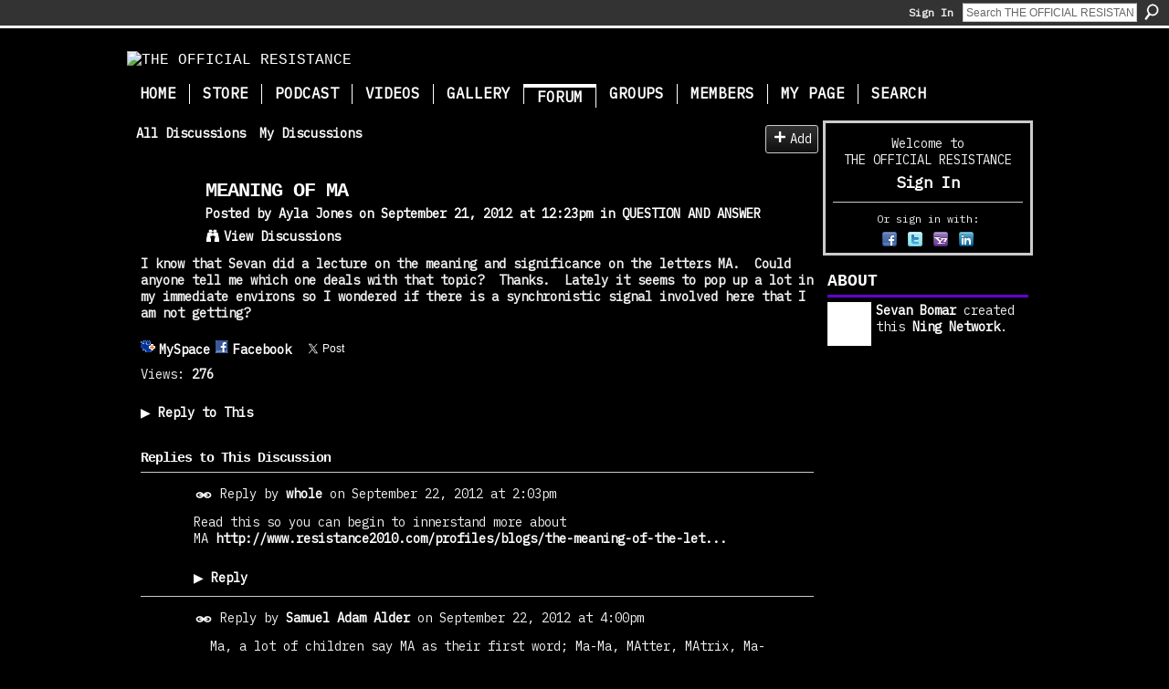

--- FILE ---
content_type: text/html; charset=UTF-8
request_url: https://resistance2010.com/forum/topics/meaning-of-ma
body_size: 37271
content:
<!DOCTYPE html>
<html lang="en" xmlns:og="http://ogp.me/ns#" xmlns:fb="http://www.facebook.com/2008/fbml">
<head data-layout-view="default" class="xj_layout_head">
<script>
    window.dataLayer = window.dataLayer || [];
        </script>
<!-- Google Tag Manager -->
<script>(function(w,d,s,l,i){w[l]=w[l]||[];w[l].push({'gtm.start':
new Date().getTime(),event:'gtm.js'});var f=d.getElementsByTagName(s)[0],
j=d.createElement(s),dl=l!='dataLayer'?'&l='+l:'';j.async=true;j.src=
'https://www.googletagmanager.com/gtm.js?id='+i+dl;f.parentNode.insertBefore(j,f);
})(window,document,'script','dataLayer','GTM-T5W4WQ');</script>
<!-- End Google Tag Manager -->
        <meta http-equiv="Content-Type" content="text/html; charset=utf-8" />
    <title>MEANING OF MA - THE OFFICIAL RESISTANCE</title>
    <link rel="icon" href="https://resistance2010.com/favicon.ico" type="image/x-icon" />
    <link rel="SHORTCUT ICON" href="https://resistance2010.com/favicon.ico" type="image/x-icon" />
    <meta name="description" content="I know that Sevan did a lecture on the meaning and significance on the letters MA.  Could anyone tell me which one deals with that topic?  Thanks.  Lately it s…" />
<meta name="title" content="MEANING OF MA" />
<meta property="og:type" content="website" />
<meta property="og:url" content="https://resistance2010.com/forum/topics/meaning-of-ma" />
<meta property="og:title" content="MEANING OF MA" />
<meta property="og:image" content="https://storage.ning.com/topology/rest/1.0/file/get/2750353266?profile=UPSCALE_150x150">
<meta name="twitter:card" content="summary" />
<meta name="twitter:title" content="MEANING OF MA" />
<meta name="twitter:description" content="I know that Sevan did a lecture on the meaning and significance on the letters MA.  Could anyone tell me which one deals with that topic?  Thanks.  Lately it s…" />
<meta name="twitter:image" content="https://storage.ning.com/topology/rest/1.0/file/get/2750353266?profile=UPSCALE_150x150" />
<link rel="image_src" href="https://storage.ning.com/topology/rest/1.0/file/get/2750353266?profile=UPSCALE_150x150" />
<script type="text/javascript">
    djConfig = { preventBackButtonFix: false, isDebug: false }
ning = {"CurrentApp":{"premium":true,"iconUrl":"https:\/\/storage.ning.com\/topology\/rest\/1.0\/file\/get\/2750353266?profile=UPSCALE_150x150","url":"httpsTheWords.ning.com","domains":["www.resistance2010.com","resistance2010.com"],"online":true,"privateSource":true,"id":"TheWords","appId":3228704,"description":"The Official Resistance website sources wisdom and application. We are here to restore power to your Innerself.","name":"THE OFFICIAL RESISTANCE","owner":"0os62cpb2h221","createdDate":"2009-04-23T19:49:38.001Z","runOwnAds":false,"category":{"cryptocurrency":null,"secret":null,"energy":null,"realm":null,"dynamics":null,"astral":null,"quest":null,"wholeness":null,"innerstanding":null,"bomar":null,"sevan":null,"wellness":null,"health":null,"holistic":null,"activation":null,"conspiracy":null,"mindfulness":null},"tags":["cryptocurrency","secret","energy","realm","dynamics","astral","quest","wholeness","innerstanding","bomar","sevan","wellness","health","holistic","activation","conspiracy","mindfulness"]},"CurrentProfile":null,"maxFileUploadSize":5};
        (function(){
            if (!window.ning) { return; }

            var age, gender, rand, obfuscated, combined;

            obfuscated = document.cookie.match(/xgdi=([^;]+)/);
            if (obfuscated) {
                var offset = 100000;
                obfuscated = parseInt(obfuscated[1]);
                rand = obfuscated / offset;
                combined = (obfuscated % offset) ^ rand;
                age = combined % 1000;
                gender = (combined / 1000) & 3;
                gender = (gender == 1 ? 'm' : gender == 2 ? 'f' : 0);
                ning.viewer = {"age":age,"gender":gender};
            }
        })();

        if (window.location.hash.indexOf('#!/') == 0) {
        window.location.replace(window.location.hash.substr(2));
    }
    window.xg = window.xg || {};
xg.captcha = {
    'shouldShow': false,
    'siteKey': '6Ldf3AoUAAAAALPgNx2gcXc8a_5XEcnNseR6WmsT'
};
xg.addOnRequire = function(f) { xg.addOnRequire.functions.push(f); };
xg.addOnRequire.functions = [];
xg.addOnFacebookLoad = function (f) { xg.addOnFacebookLoad.functions.push(f); };
xg.addOnFacebookLoad.functions = [];
xg._loader = {
    p: 0,
    loading: function(set) {  this.p++; },
    onLoad: function(set) {
                this.p--;
        if (this.p == 0 && typeof(xg._loader.onDone) == 'function') {
            xg._loader.onDone();
        }
    }
};
xg._loader.loading('xnloader');
if (window.bzplcm) {
    window.bzplcm._profileCount = 0;
    window.bzplcm._profileSend = function() { if (window.bzplcm._profileCount++ == 1) window.bzplcm.send(); };
}
xg._loader.onDone = function() {
            if(window.bzplcm)window.bzplcm.start('ni');
        xg.shared.util.parseWidgets();    var addOnRequireFunctions = xg.addOnRequire.functions;
    xg.addOnRequire = function(f) { f(); };
    try {
        if (addOnRequireFunctions) { dojo.lang.forEach(addOnRequireFunctions, function(onRequire) { onRequire.apply(); }); }
    } catch (e) {
        if(window.bzplcm)window.bzplcm.ts('nx').send();
        throw e;
    }
    if(window.bzplcm) { window.bzplcm.stop('ni'); window.bzplcm._profileSend(); }
};
window.xn = { track: { event: function() {}, pageView: function() {}, registerCompletedFlow: function() {}, registerError: function() {}, timer: function() { return { lapTime: function() {} }; } } };</script>
<meta name="medium" content="news" /><link rel="alternate" type="application/atom+xml" title="MEANING OF MA - THE OFFICIAL RESISTANCE" href="https://resistance2010.com/forum/topics/meaning-of-ma?feed=yes&amp;xn_auth=no" /><link rel="alternate" type="application/atom+xml" title="Discussion Forum - THE OFFICIAL RESISTANCE" href="https://resistance2010.com/forum?sort=mostRecent&amp;feed=yes&amp;xn_auth=no" />
<style type="text/css" media="screen,projection">
@import url("https://static.ning.com/socialnetworkmain/widgets/index/css/common-982.min.css?xn_version=3128532263");
@import url("https://static.ning.com/socialnetworkmain/widgets/forum/css/component.min.css?xn_version=148829171");

</style>

<style type="text/css" media="screen,projection">
@import url("/generated-69468fca564ff0-02056849-css?xn_version=202512201152");

</style>

<style type="text/css" media="screen,projection">
@import url("/generated-69468fca03de12-49404377-css?xn_version=202512201152");

</style>

<!--[if IE 6]>
    <link rel="stylesheet" type="text/css" href="https://static.ning.com/socialnetworkmain/widgets/index/css/common-ie6.min.css?xn_version=463104712" />
<![endif]-->
<!--[if IE 7]>
<link rel="stylesheet" type="text/css" href="https://static.ning.com/socialnetworkmain/widgets/index/css/common-ie7.css?xn_version=2712659298" />
<![endif]-->
<link rel="EditURI" type="application/rsd+xml" title="RSD" href="https://resistance2010.com/profiles/blog/rsd" />
</head>
<body>
<!-- Google Tag Manager (noscript) -->
<noscript><iframe src="https://www.googletagmanager.com/ns.html?id=GTM-T5W4WQ"
height="0" width="0" style="display:none;visibility:hidden"></iframe></noscript>
<!-- End Google Tag Manager (noscript) -->
    <div class="xj_before_content"><div id='fb-root'></div>
<script>
  window.fbAsyncInit = function () {
    FB.init({
      appId      : null, 
      status     : true,   
      cookie     : true,   
      xfbml      : true, 
      version    : 'v2.3'  
    });
    var n = xg.addOnFacebookLoad.functions.length;
    for (var i = 0; i < n; i++) {
      xg.addOnFacebookLoad.functions[i]();
    }
    xg.addOnFacebookLoad = function (f) { f(); };
    xg.addOnFacebookLoad.functions = [];
  };
  (function() {
    var e = document.createElement('script');
    e.src = document.location.protocol + '//connect.facebook.net/en_US/sdk.js';
    e.async = true;
    document.getElementById('fb-root').appendChild(e);
  })();
</script>        <div id="xn_bar">
            <div id="xn_bar_menu">
                <div id="xn_bar_menu_branding" >
                                    </div>

                <div id="xn_bar_menu_more">
                    <form id="xn_bar_menu_search" method="GET" action="https://resistance2010.com/main/search/search">
                        <fieldset>
                            <input type="text" name="q" id="xn_bar_menu_search_query" value="Search THE OFFICIAL RESISTANCE" _hint="Search THE OFFICIAL RESISTANCE" accesskey="4" class="text xj_search_hint" />
                            <a id="xn_bar_menu_search_submit" href="#" onclick="document.getElementById('xn_bar_menu_search').submit();return false">Search</a>
                        </fieldset>
                    </form>
                </div>

                            <ul id="xn_bar_menu_tabs">
                                            <li><a href="https://resistance2010.com/main/authorization/signIn?target=https%3A%2F%2Fresistance2010.com%2Fforum%2Ftopics%2Fmeaning-of-ma">Sign In</a></li>
                                    </ul>
                        </div>
        </div>
        </div>
    <div class="xg_theme" data-layout-pack="brutus">
        <div id="xg_themebody">
            <div id="xg_ad_above_header" class="xg_ad xj_ad_above_header dy-displaynone">
                    
                </div>        
            <div id="xg_head">
                <div id="xg_masthead">
                    <h1 id="xg_sitename" class="xj_site_name"><a id="application_name_header_link" href="/"><img src="https://storage.ning.com/topology/rest/1.0/file/get/2546041126?profile=original" alt="THE OFFICIAL RESISTANCE"></a></h1>
                    <p id="xg_sitedesc" class="xj_site_desc"></p>
                </div>
                <div id="xg_navigation" class="xj_navigation"><ul>
    <li id="xg_tab_xn9" class="xg_subtab"><a href="/main"><span>Home</span></a></li><li id="xg_tab_xn41" class="xg_subtab"><a href="https://secretenergy.com/store/" target="_blank"><span>Store</span></a></li><li id="xg_tab_xn100" class="xg_subtab"><a href="/page/podcast"><span>Podcast</span></a></li><li id="xg_tab_xn28" class="xg_subtab"><a href="http://www.youtube.com/innerstanding" target="_blank"><span>Videos</span></a></li><li id="xg_tab_photo" class="xg_subtab"><a href="https://www.secretenergy.com/illustrations/" target="_blank"><span>Gallery</span></a></li><li dojoType="SubTabHover" id="xg_tab_forum" class="xg_subtab this"><a href="/forum"><span>Forum</span></a><div class="xg_subtab" style="display:none;position:absolute;"><ul class="xg_subtab" style="display:block;" ><li style="list-style:none !important;display:block;text-align:left;"><a href="/forum/categories/general-1/listForCategory" target="_blank" style="float:none;"><span>General</span></a></li><li style="list-style:none !important;display:block;text-align:left;"><a href="/forum/categories/in-the-know/listForCategory" target="_blank" style="float:none;"><span>In The Know</span></a></li><li style="list-style:none !important;display:block;text-align:left;"><a href="/forum/categories/question-and-answer/listForCategory" target="_blank" style="float:none;"><span>Question and Answer</span></a></li><li style="list-style:none !important;display:block;text-align:left;"><a href="/forum/categories/body-activation/listForCategory" target="_blank" style="float:none;"><span>Body Activation</span></a></li><li style="list-style:none !important;display:block;text-align:left;"><a href="/forum/categories/spiritual-technology/listForCategory" target="_blank" style="float:none;"><span>Spiritual Technology</span></a></li><li style="list-style:none !important;display:block;text-align:left;"><a href="/forum/categories/body-activation/listForCategory" target="_blank" style="float:none;"><span>Knowledge Base</span></a></li><li style="list-style:none !important;display:block;text-align:left;"><a href="/forum/categories/downloadable-tools/listForCategory" target="_blank" style="float:none;"><span>Downloadable Tools</span></a></li></ul></div></li><li id="xg_tab_xn81" class="xg_subtab"><a href="/groups/group/list" target="_blank"><span>Groups</span></a></li><li id="xg_tab_members" class="xg_subtab"><a href="/profiles/members/"><span>Members</span></a></li><li id="xg_tab_profile" class="xg_subtab"><a href="/profiles"><span>My Page</span></a></li><li id="xg_tab_xn63" class="xg_subtab"><a href="/page/search" target="_blank"><span>Search</span></a></li></ul>
</div>
            </div>
            <div id="xg_ad_below_header" class="xg_ad xj_ad_below_header dy-displaynone">
                        
                    </div>
            <div id="xg" class="xg_widget_forum xg_widget_forum_topic xg_widget_forum_topic_show">
            	 
                <div id="xg_body">
                   
                    <div class="xj_notifications"></div>
                    <div class="xg_column xg_span-16" id="column1">
                        <div id="xg_canvas" class="xj_canvas">
                            <ul class="navigation easyclear">
            <li><a href="https://resistance2010.com/forum">All Discussions</a></li>
        <li><a href="https://resistance2010.com/forum/topic/listForContributor?">My Discussions</a></li>
                <li class="right xg_lightborder navbutton"><a href="https://resistance2010.com/main/authorization/signUp?target=https%3A%2F%2Fresistance2010.com%2Fforum%2Ftopic%2Fnew%3Ftarget%3Dhttps%253A%252F%252Fresistance2010.com%252Fforum%252Ftopics%252Fmeaning-of-ma%26categoryId%3D3228704%253ACategory%253A128" dojoType="PromptToJoinLink" _joinPromptText="Please sign up or sign in to complete this step." _hasSignUp="true" _signInUrl="https://resistance2010.com/main/authorization/signIn?target=https%3A%2F%2Fresistance2010.com%2Fforum%2Ftopic%2Fnew%3Ftarget%3Dhttps%253A%252F%252Fresistance2010.com%252Fforum%252Ftopics%252Fmeaning-of-ma%26categoryId%3D3228704%253ACategory%253A128" class="xg_sprite xg_sprite-add">Add</a></li>
    </ul>
<div class="xg_module xg_module_with_dialog">
    <div class="xg_headline xg_headline-img xg_headline-2l">
    <div class="ib"><span class="xg_avatar"><a class="fn url" href="http://resistance2010.com/profile/AylaJones"  title="Ayla Jones"><span class="table_img dy-avatar dy-avatar-64 "><img  class="photo photo" src="https://storage.ning.com/topology/rest/1.0/file/get/2530585643?profile=RESIZE_64x64&amp;width=64&amp;height=64&amp;crop=1%3A1" alt="" /></span></a></span></div>
<div class="tb"><h1>MEANING OF MA</h1>
        <ul class="navigation byline">
            <li><a class="nolink">Posted by </a><a href="/profile/AylaJones">Ayla Jones</a><a class="nolink"> on September 21, 2012 at 12:23pm in </a><a href="https://resistance2010.com/forum/categories/question-and-answer/listForCategory">QUESTION AND ANSWER</a></li>
            <li><a class="xg_sprite xg_sprite-view" href="https://resistance2010.com/forum/topic/listForContributor?user=1nqapm03n312k">View Discussions</a></li>
        </ul>
    </div>
</div>
    <div class="xg_module_body">
        <div class="discussion" data-category-id="3228704:Category:128">
            <div class="description">
                                <div class="xg_user_generated">
                    <p><strong>I know that Sevan did a lecture on the meaning and significance on the letters MA.  Could anyone tell me which one deals with that topic?  Thanks.  Lately it seems to pop up a lot in my immediate environs so I wondered if there is a synchronistic signal involved here that I am not getting?</strong></p>                </div>
            </div>
        </div>
                    <p class="small" id="tagsList" style="display:none">Tags:<br/></p>
                <div class="left-panel">
                            <p class="share-links clear">
                <a href="http://www.myspace.com/Modules/PostTo/Pages/?t=MEANING%20OF%20MA&c=Check%20out%20%22MEANING%20OF%20MA%22%20on%20THE%20OFFICIAL%20RESISTANCE&u=https%3A%2F%2Fresistance2010.com%2Fxn%2Fdetail%2F3228704%3ATopic%3A344987&l=2" class="post_to_myspace" target="_blank">MySpace</a>            <script>!function(d,s,id){var js,fjs=d.getElementsByTagName(s)[0];if(!d.getElementById(id)){js=d.createElement(s);js.id=id;js.src="//platform.twitter.com/widgets.js";fjs.parentNode.insertBefore(js,fjs);}}(document,"script","twitter-wjs");</script>
                    <span class="xg_tweet">
        <a href="https://twitter.com/share" class="post_to_twitter twitter-share-button" target="_blank"
            data-text="Checking out &quot;MEANING OF MA&quot; on THE OFFICIAL RESISTANCE:" data-url="https://resistance2010.com/forum/topics/meaning-of-ma" data-count="none" data-dnt="true">Tweet</a>
        </span>
        <span class="google-plusone" data-content-type="Topic" data-content-id="3228704:Topic:344987" data-page-type="detail">
    <g:plusone callback="xg_index_googlePlusOne_onPlusOne" size="medium" count="false" href="https://resistance2010.com/xn/detail/3228704:Topic:344987"></g:plusone>
</span>

        <a class="post_to_facebook xj_post_to_facebook" href="http://www.facebook.com/share.php?u=https%3A%2F%2Fresistance2010.com%2Fforum%2Ftopics%2Fmeaning-of-ma%3Fxg_source%3Dfacebookshare&amp;t=" _url="https://resistance2010.com/forum/topics/meaning-of-ma?xg_source=facebookshare" _title="" _log="{&quot;module&quot;:&quot;forum&quot;,&quot;page&quot;:&quot;topic&quot;,&quot;action&quot;:&quot;show&quot;}">Facebook</a>
    <div class="likebox">
    <div class="facebook-like" data-content-type="Topic" data-content-id="3228704:Topic:344987" data-page-type="detail">
        <fb:like href="https://resistance2010.com/xn/detail/3228704:Topic:344987" layout="button_count" show_faces="false" width="450"></fb:like>
    </div>
</div>
                </p>
                            <script>xg.addOnRequire(function () { xg.post('/main/viewcount/update?xn_out=json', {key: '3228704:Topic:344987', x: '91c2cde'}); });</script>                <p class="small dy-clear view-count-container">
    <span class="view-count-label">Views:</span> <span class="view-count">276</span></p>

                    </div>
                <dl id="cf" class="discussion noindent">
            <dd>             <p class="toggle">
            <a href="https://resistance2010.com/main/authorization/signUp?target=https%3A%2F%2Fresistance2010.com%2Fforum%2Ftopics%2Fmeaning-of-ma" dojoType="PromptToJoinLink" _joinPromptText="Please sign up or sign in to complete this step." _hasSignUp="true" _signInUrl="https://resistance2010.com/main/authorization/signIn?target=https%3A%2F%2Fresistance2010.com%2Fforum%2Ftopics%2Fmeaning-of-ma"><span><!--[if IE]>&#9658;<![endif]--><![if !IE]>&#9654;<![endif]></span> Reply to This</a>
        </p>
    </dd>        </dl>
    </div>
</div>
    <div class="xg_module">
            <div id="discussionReplies" >
            <div class="xg_module_body">
                <h3 id="comments" _scrollTo="cid-">Replies to This Discussion</h3>
                                    <dl class="discussion clear i0 xg_lightborder">
    <dt class="byline">
        <a name="3228704:Comment:345246" id="cid-3228704:Comment:345246"></a>         <span class="xg_avatar"><a class="fn url" href="http://resistance2010.com/profile/whole"  title="whole"><span class="table_img dy-avatar dy-avatar-48 "><img  class="photo photo left" src="https://storage.ning.com/topology/rest/1.0/file/get/2530531512?profile=RESIZE_48X48&amp;width=48&amp;height=48&amp;crop=1%3A1" alt="" /></span></a></span><a name="3228704Comment345246" href="https://resistance2010.com/xn/detail/3228704:Comment:345246" title="Permalink to this Reply" class="xg_icon xg_icon-permalink">Permalink</a> Reply by <a href="https://resistance2010.com/forum/topic/listForContributor?user=0z3zcnz63s0ge" class="fn url">whole</a> on <span class="timestamp">September 22, 2012 at 2:03pm</span>    </dt>
        <dd>
                        <div class="description" id="desc_3228704Comment345246"><div class="xg_user_generated"><p>Read this so you can begin to innerstand more about MA <a rel=nofollow href="http://www.resistance2010.com/profiles/blogs/the-meaning-of-the-letter-m" target="_blank">http://www.resistance2010.com/profiles/blogs/the-meaning-of-the-let...</a></p></div></div>
                </dd>
        <dd>
        <ul class="actionlinks">
    <li>             <p class="toggle">
            <a href="https://resistance2010.com/main/authorization/signUp?target=https%3A%2F%2Fresistance2010.com%2Fforum%2Ftopics%2Fmeaning-of-ma" dojoType="PromptToJoinLink" _joinPromptText="Please sign up or sign in to complete this step." _hasSignUp="true" _signInUrl="https://resistance2010.com/main/authorization/signIn?target=https%3A%2F%2Fresistance2010.com%2Fforum%2Ftopics%2Fmeaning-of-ma"><span><!--[if IE]>&#9658;<![endif]--><![if !IE]>&#9654;<![endif]></span> Reply</a>
        </p>
    </li><li class="actionlink"></li>    </ul>
</dl>
<dl class="discussion clear i0 xg_lightborder">
    <dt class="byline">
        <a name="3228704:Comment:345253" id="cid-3228704:Comment:345253"></a>         <span class="xg_avatar"><a class="fn url" href="http://resistance2010.com/profile/SamuelAdamAlder"  title="Samuel Adam Alder"><span class="table_img dy-avatar dy-avatar-48 "><img  class="photo photo left" src="https://storage.ning.com/topology/rest/1.0/file/get/2530573953?profile=RESIZE_48X48&amp;width=48&amp;height=48&amp;crop=1%3A1" alt="" /></span></a></span><a name="3228704Comment345253" href="https://resistance2010.com/xn/detail/3228704:Comment:345253" title="Permalink to this Reply" class="xg_icon xg_icon-permalink">Permalink</a> Reply by <a href="https://resistance2010.com/forum/topic/listForContributor?user=1xclbj51s06gk" class="fn url">Samuel Adam Alder</a> on <span class="timestamp">September 22, 2012 at 4:00pm</span>    </dt>
        <dd>
                        <div class="description" id="desc_3228704Comment345253"><div class="xg_user_generated"><p style="text-align: center;">Ma, a lot of children say MA as their first word; Ma-Ma, MAtter, MAtrix, Ma-tricks, Ma-terial, Ma-theMAtics...</p>
<p style="text-align: center;"></p>
<p style="text-align: center;">lots of ma huh?</p>
<p style="text-align: center;"></p>
<p style="text-align: center;">Also, we have these, the Free MAsons, the suns/sons of Ma? </p>
<p style="text-align: center;"></p>
<p style="text-align: center;">And what about the suns/sons of PA? wlel, i don't know, maybe they are the Pasons, Parsons, PAstors and so on? :P</p>
<p style="text-align: center;"></p>
<p style="text-align: center;">this is what MA means to me: Maaaaaaaaaaaaaaaaaaaaaaaaaaaaaaaaa, A word for, the goddess;</p>
<p style="text-align: center;">what does it mean to you? </p>
<p></p>
<p><a rel=nofollow href="http://alexgrey.com/wp-content/uploads/2012/06/Alex_Grey-Birth.jpg" target="_blank"><img src="http://alexgrey.com/wp-content/uploads/2012/06/Alex_Grey-Birth.jpg" class="align-center" width="480" height="660"/></a></p>
<p></p>
<p></p>
<p></p></div></div>
                </dd>
        <dd>
        <ul class="actionlinks">
    <li>             <p class="toggle">
            <a href="https://resistance2010.com/main/authorization/signUp?target=https%3A%2F%2Fresistance2010.com%2Fforum%2Ftopics%2Fmeaning-of-ma" dojoType="PromptToJoinLink" _joinPromptText="Please sign up or sign in to complete this step." _hasSignUp="true" _signInUrl="https://resistance2010.com/main/authorization/signIn?target=https%3A%2F%2Fresistance2010.com%2Fforum%2Ftopics%2Fmeaning-of-ma"><span><!--[if IE]>&#9658;<![endif]--><![if !IE]>&#9654;<![endif]></span> Reply</a>
        </p>
    </li><li class="actionlink"></li>    </ul>
</dl>
                            </div>
            <div class="xg_module_foot">
                                    <p class="left">
                        <a class="xg_icon xg_icon-rss" href="https://resistance2010.com/forum/topics/meaning-of-ma?feed=yes&amp;xn_auth=no">RSS</a>
                    </p>
                            </div>
        </div>
    </div>

                        </div>
                    </div>
                    <div class="xg_column xg_span-5 xg_last" id="column2">
                        <div class="xj_user_info">    <div class="xg_module" id="xg_module_account">
        <div class="xg_module_body xg_signup xg_lightborder">
            <p>Welcome to<br />THE OFFICIAL RESISTANCE</p>
                        <p class="last-child"><big><strong><a href="https://resistance2010.com/main/authorization/signIn?target=https%3A%2F%2Fresistance2010.com%2Fforum%2Ftopics%2Fmeaning-of-ma" style="white-space:nowrap">Sign In</a></strong></big></p>
                            <div class="xg_external_signup xg_lightborder xj_signup">
                    <p class="dy-small">Or sign in with:</p>
                    <ul class="providers">
            <li>
            <a
                onclick="xg.index.authorization.social.openAuthWindow(
                    'https://auth.ning.com/socialAuth/facebook?edfm=Q3ANviVvhD7HktzkGDB3%2B1Kgq00kyWHzDATTnMvl3EAoOFpKgP%2BqLXcDcaEXnYNMOCbxG0CDl5SDVI%2FBqyeCGu711TuZV4d6dgBLNK5JXkzBCdrx9cJN5%2BLcc%2FgXRRa8sr9%2BwtQm9mhTs%2F%2FixvrkA3KQTEvuvmZ3SuLeqVr5IswyEnQIPYJUPDXL%2FJHKu15by%2FPryTK%2ByS88A%2Fj3HDdx8luin2wXHnEjX6IhD1YSvrwN8RK9Td4ZPK7SWELbUnrPsUE4v1MmJ6SxAa3O1G2zgKGnrLaLVMAu90BYQz2TUwTmNa3COy6L8HJ1Ta4Uq8c1ma0ximH8W2rQhwNoWmVdsku1%2FhYOY2ZkMNI7YxEJouOgNngjJTPn%2FxDYVCaM9W3dE77tMyTv8bEMTlFAi0TvwlqvTQz3DoglehTRib6GEYv4L%2FTaJIihbwQy0j9lMMhF'
                    ); return false;">
                            <span class="mini-service mini-service-facebook" title="Facebook"></span>
                        </a>
        </li>
            <li>
            <a
                onclick="xg.index.authorization.social.openAuthWindow(
                    'https://auth.ning.com/socialAuth/twitter?edfm=UNJZJkBbRAqzfg9zBtJ6sNkBpOuc%2FcrnNQWhqCilJEOFSV%2F%2B%2BWZav%2BUCwBbJDY3o1AFWYYcP3jxDYeoKWBn4WZTKoX44ZuAZSe7yyXpbXyF%2FYm43o%2FJuwFtB%2BUjviCkddhD%2Bs4c5FDaBtPuMFAY1OzLw1q%2BiRpwL9jXwPpVFFG757kXLLiXtNVs2tafwihWt3Qo4sHCHkX%2BYTnbpaApSx%2BB16LZNANJelM%2F8MCALCza8bHw9D%2FB2tiTIdiXuf5xmiBwbdV5jt3fvd28P1sd4TfKW65KLb%2FEhDgGwOG0hVegktyahHINtqcDdiH8q1ffqaQVEXfg8juUDQQgjoivSVhsNep6M8wJe0FQEqew%2FlJ95ti8WG4nD%2BRN9LbhrsSBijnSaHw9taJJ%2BpauL3%2Fj5HJePnLajz2OI1a2UBMGMCYBN3EWAW7L5JLPkXiaIXtvlWPSkvo2QIgpTiD9aH9n2lw%3D%3D'
                ); return false;">
                <span class="mini-service mini-service-twitter" title="Twitter"></span>
            </a>
        </li>
            <li>
            <a
                onclick="xg.index.authorization.social.openAuthWindow(
                    'https://auth.ning.com/socialAuth/yahooopenidconnect?edfm=jJ0wfC76OnAAEt7FLapbdKfofyYEI9khRLTuzkQuuAawAGqefccy6k7IsAPs7rIj18PzuAFixEuXHCvrSWi1TTID9NKTB14TTAqtoGC0Fm%2B2HWltBlJBbwB%2BTc0lwKSarJ1Rm4Tn1M%2FtoCIo9%2B2ye9Qk7p8%2F6C9TcH7bW%2F4nRbJ%2BtfQJZhsA%2BPw3zFRfcbFrEMumUETJ3FNq0RxZX6yDgGPNdxxKSa8oCqpARaT3uRGkRLte11XSy2rSpt%2FyVpTRzS2AyEear2gFUg5YLZyc5bAm8vUBCFvE1sy1sUQXajiyr2XAOYbOVG0RpvOW2DQ1xfE2VCA2xxaqEPLMu%2BnXuFJqeRhYH%2F2DtvS%2F2YQ%2B8Ug%3D'
                ); return false;">
                <span class="mini-service mini-service-yahoo" title="Yahoo!"></span>
            </a>
        </li>
            <li>
            <a
                onclick="xg.index.authorization.social.openAuthWindow(
                    'https://auth.ning.com/socialAuth/linkedin?edfm=4EKIEZwT6wJIbmvNsv%2BdWUs02mD4pRyn9ej1hqk09PPAlwZFZd0CpWeQSLOZ%2FoDHSwvJKBweakP8fL5%2BySwwQcLk6o%2F%2BreHZyRXf%2BCymt8IqOBO8mCWSFvLJzvwGjplruyeH2BpZ%2FUxG9B3B2AKLABft5xSGtnwmSfcBFm2%2F51SWcavhL318mqKJRV9IGJ0zAK933RXZCF5cvgL5sUaT1RCam8ssQwbcImoh5D7MauWFaGMbGre623rFG9vR2dhSK3JLLIb8%2FtWMfsYunQWqwrl%2Bz2338GGds6EHE4oS18h0QMzqSTwHWVXlzdaXvXSonELEOnOvO4%2Btwn4d6CYhR8q70AmrdgyaheFEuSKzwzElQFI%2FiQ5dj%2Frltzs9EA6EFLvwIXv%2BzK7Ru6B6MZRr3g%3D%3D'
                ); return false;">
                <span class="mini-service mini-service-linkedin" title="LinkedIn"></span>
            </a>
        </li>
    </ul>
                </div>
                    </div>
    </div>
</div>
                        <div class="xj_sidebar_content"><div class="xg_module module_about">
    <div class="xg_module_head">
        <h2>About</h2>
    </div>
    <div class="xg_module_body xg_module_ning">
        <div class="vcard">
            <span class="xg_avatar"><a class="fn url" href="http://resistance2010.com/profile/InnerstandEverything"  title="Sevan Bomar"><span class="table_img dy-avatar dy-avatar-48 "><img  class="photo photo" src="https://storage.ning.com/topology/rest/1.0/file/get/2530509851?profile=RESIZE_48X48&amp;width=48&amp;height=48&amp;crop=1%3A1" alt="" /></span></a></span>            <span class="fn"><a href="/profile/InnerstandEverything">Sevan Bomar</a></span>
            created this <a href='http://www.ning.com'>Ning Network</a>.        </div>
            </div>
    </div>
</div>
                    </div>
                </div>
            </div>
            <div id="xg_foot">
                <div id="xg_footcontent">
                    <div class="xj_foot_content"><p class="left">
    © 2026             &nbsp; Created by <a href="/profile/InnerstandEverything">Sevan Bomar</a>.            &nbsp;
    Powered by<a class="poweredBy-logo" href="https://www.ning.com/" title="" alt="" rel="dofollow">
    <img class="poweredbylogo" width="87" height="15" src="https://static.ning.com/socialnetworkmain/widgets/index/gfx/Ning_MM_footer_wht@2x.png?xn_version=2105418020"
         title="Ning Website Builder" alt="Website builder | Create website | Ning.com">
</a>    </p>
    <p class="right xg_lightfont">
                    <a href="https://resistance2010.com/main/embeddable/list">Badges</a> &nbsp;|&nbsp;
                        <a href="https://resistance2010.com/main/authorization/signUp?target=https%3A%2F%2Fresistance2010.com%2Fmain%2Findex%2Freport" dojoType="PromptToJoinLink" _joinPromptText="Please sign up or sign in to complete this step." _hasSignUp="true" _signInUrl="https://resistance2010.com/main/authorization/signIn?target=https%3A%2F%2Fresistance2010.com%2Fmain%2Findex%2Freport">Report an Issue</a> &nbsp;|&nbsp;
                        <a href="https://resistance2010.com/main/authorization/termsOfService?previousUrl=https%3A%2F%2Fresistance2010.com%2Fforum%2Ftopics%2Fmeaning-of-ma">Terms of Service</a>
            </p>
</div>
                </div>
            </div>
			<div id="xg_ad_below_footer" class="xg_ad xj_ad_below_footer dy-displaynone">
				
			</div>
        </div>
    </div>
    <div class="xj_after_content"><div id="xj_baz17246" class="xg_theme"></div>
<div id="xg_overlay" style="display:none;">
<!--[if lte IE 6.5]><iframe></iframe><![endif]-->
</div>
<!--googleoff: all--><noscript>
	<style type="text/css" media="screen">
        #xg { position:relative;top:120px; }
        #xn_bar { top:120px; }
	</style>
	<div class="errordesc noscript">
		<div>
            <h3><strong>Hello, you need to enable JavaScript to use THE OFFICIAL RESISTANCE.</strong></h3>
            <p>Please check your browser settings or contact your system administrator.</p>
			<img src="/xn_resources/widgets/index/gfx/jstrk_off.gif" alt="" height="1" width="1" />
		</div>
	</div>
</noscript><!--googleon: all-->
<script type="text/javascript" src="https://static.ning.com/socialnetworkmain/widgets/lib/core.min.js?xn_version=1651386455"></script>        <script>
            var sources = ["https:\/\/static.ning.com\/socialnetworkmain\/widgets\/lib\/js\/jquery\/jquery.ui.widget.js?xn_version=202512201152","https:\/\/static.ning.com\/socialnetworkmain\/widgets\/lib\/js\/jquery\/jquery.iframe-transport.js?xn_version=202512201152","https:\/\/static.ning.com\/socialnetworkmain\/widgets\/lib\/js\/jquery\/jquery.fileupload.js?xn_version=202512201152","https:\/\/storage.ning.com\/topology\/rest\/1.0\/file\/get\/12882175455?profile=original&r=1724772588","https:\/\/storage.ning.com\/topology\/rest\/1.0\/file\/get\/11108777499?profile=original&r=1684134897","https:\/\/storage.ning.com\/topology\/rest\/1.0\/file\/get\/11108887462?profile=original&r=1684135257","https:\/\/storage.ning.com\/topology\/rest\/1.0\/file\/get\/11108778283?profile=original&r=1684134898"];
            var numSources = sources.length;
                        var heads = document.getElementsByTagName('head');
            var node = heads.length > 0 ? heads[0] : document.body;
            var onloadFunctionsObj = {};

            var createScriptTagFunc = function(source) {
                var script = document.createElement('script');
                
                script.type = 'text/javascript';
                                var currentOnLoad = function() {xg._loader.onLoad(source);};
                if (script.readyState) { //for IE (including IE9)
                    script.onreadystatechange = function() {
                        if (script.readyState == 'complete' || script.readyState == 'loaded') {
                            script.onreadystatechange = null;
                            currentOnLoad();
                        }
                    }
                } else {
                   script.onerror = script.onload = currentOnLoad;
                }

                script.src = source;
                node.appendChild(script);
            };

            for (var i = 0; i < numSources; i++) {
                                xg._loader.loading(sources[i]);
                createScriptTagFunc(sources[i]);
            }
        </script>
    <script type="text/javascript">
if (!ning._) {ning._ = {}}
ning._.compat = { encryptedToken: "<empty>" }
ning._.CurrentServerTime = "2026-01-25T18:17:57+00:00";
ning._.probableScreenName = "";
ning._.domains = {
    base: 'ning.com',
    ports: { http: '80', ssl: '443' }
};
ning.loader.version = '202512201152'; // DEP-251220_1:477f7ee 33
djConfig.parseWidgets = false;
</script>
        <script type="text/javascript">
          (function() {
            var po = document.createElement('script'); po.type = 'text/javascript'; po.async = true;
            po.src = 'https://apis.google.com/js/plusone.js';
            var s = document.getElementsByTagName('script')[0]; s.parentNode.insertBefore(po, s);
          })();
        </script>
        <script type="text/javascript">
        xg.token = '';
xg.canTweet = false;
xg.cdnHost = 'static.ning.com';
xg.version = '202512201152';
xg.useMultiCdn = true;
xg.staticRoot = 'socialnetworkmain';
xg.xnTrackHost = null;
    xg.cdnDefaultPolicyHost = 'static';
    xg.cdnPolicy = [];
xg.global = xg.global || {};
xg.global.currentMozzle = 'forum';
xg.global.userCanInvite = false;
xg.global.requestBase = '';
xg.global.locale = 'en_US';
xg.num_thousand_sep = ",";
xg.num_decimal_sep = ".";
(function() {
    dojo.addOnLoad(function() {
        if(window.bzplcm) { window.bzplcm.ts('hr'); window.bzplcm._profileSend(); }
            });
            ning.loader.require('xg.shared.SpamFolder', 'xg.index.googlePlusOne', 'xg.index.facebookLike', function() { xg._loader.onLoad('xnloader'); });
    })();    </script>
<link href="https://fonts.googleapis.com/css?family=IBM+Plex+Mono" rel="stylesheet">
<script>
  (function(i,s,o,g,r,a,m){i['GoogleAnalyticsObject']=r;i[r]=i[r]||function(){
  (i[r].q=i[r].q||[]).push(arguments)},i[r].l=1*new Date();a=s.createElement(o),
  m=s.getElementsByTagName(o)[0];a.async=1;a.src=g;m.parentNode.insertBefore(a,m)
  })(window,document,'script','//www.google-analytics.com/analytics.js','ga');

  ga('create', 'UA-44799251-1', 'ning.com');
  ga('send', 'pageview');

</script>
<!-- Start of mindful Zendesk Widget script -->
<script>/*<![CDATA[*/window.zE||(function(e,t,s){var n=window.zE=window.zEmbed=function(){n._.push(arguments)}, a=n.s=e.createElement(t),r=e.getElementsByTagName(t)[0];n.set=function(e){ n.set._.push(e)},n._=[],n.set._=[],a.async=true,a.setAttribute("charset","utf-8"), a.src="https://static.zdassets.com/ekr/asset_composer.js?key="+s, n.t=+new Date,a.type="text/javascript",r.parentNode.insertBefore(a,r)})(document,"script","499200c4-77bb-44b4-a047-60b6152e96cb");/*]]>*/</script>
<!-- End of mindful Zendesk Widget script --><script>
    document.addEventListener("DOMContentLoaded", function () {
        if (!dataLayer) {
            return;
        }
        var handler = function (event) {
            var element = event.currentTarget;
            if (element.hasAttribute('data-track-disable')) {
                return;
            }
            var options = JSON.parse(element.getAttribute('data-track'));
            dataLayer.push({
                'event'         : 'trackEvent',
                'eventType'     : 'googleAnalyticsNetwork',
                'eventCategory' : options && options.category || '',
                'eventAction'   : options && options.action || '',
                'eventLabel'    : options && options.label || '',
                'eventValue'    : options && options.value || ''
            });
            if (options && options.ga4) {
                dataLayer.push(options.ga4);
            }
        };
        var elements = document.querySelectorAll('[data-track]');
        for (var i = 0; i < elements.length; i++) {
            elements[i].addEventListener('click', handler);
        }
    });
</script>

</div>
</body>
</html>


--- FILE ---
content_type: text/html; charset=utf-8
request_url: https://accounts.google.com/o/oauth2/postmessageRelay?parent=https%3A%2F%2Fresistance2010.com&jsh=m%3B%2F_%2Fscs%2Fabc-static%2F_%2Fjs%2Fk%3Dgapi.lb.en.2kN9-TZiXrM.O%2Fd%3D1%2Frs%3DAHpOoo_B4hu0FeWRuWHfxnZ3V0WubwN7Qw%2Fm%3D__features__
body_size: 162
content:
<!DOCTYPE html><html><head><title></title><meta http-equiv="content-type" content="text/html; charset=utf-8"><meta http-equiv="X-UA-Compatible" content="IE=edge"><meta name="viewport" content="width=device-width, initial-scale=1, minimum-scale=1, maximum-scale=1, user-scalable=0"><script src='https://ssl.gstatic.com/accounts/o/2580342461-postmessagerelay.js' nonce="FQ0FuwEMDIJ6lVKgcsSoIw"></script></head><body><script type="text/javascript" src="https://apis.google.com/js/rpc:shindig_random.js?onload=init" nonce="FQ0FuwEMDIJ6lVKgcsSoIw"></script></body></html>

--- FILE ---
content_type: text/css;charset=UTF-8
request_url: https://resistance2010.com/generated-69468fca03de12-49404377-css?xn_version=202512201152
body_size: 7767
content:
.xg_sprite,.xg_icon,.rich-comment,.rich-comment em,.delete,.smalldelete,.activity-delete,ul.rating-themed,ul.rating-themed a:hover,ul.rating-themed a:active,ul.rating-themed a:focus,ul.rating-themed .current,.right ul.feature-list li .xg_icon{background-image:url(https://static.ning.com/socialnetworkmain/widgets/index/gfx/icons/xg_sprite-FFFFFF.png?xn_version=3244555409);_background-image:url(https://static.ning.com/socialnetworkmain/widgets/index/gfx/icons/ie6/xg_sprite-FFFFFF.png?xn_version=4291570312);}#welcome .xg_icon-close-bg,.welcome_add_options .xg_icon-close-bg{background:transparent url(https://static.ning.com/socialnetworkmain/widgets/index/gfx/welcomebox.png?xn_version=1688247866) no-repeat -659px -29px;_background:transparent url(https://static.ning.com/socialnetworkmain/widgets/index/gfx/icon/new/delete_gray.png?xn_version=4054522322) no-repeat center center;}.announcement_bar .xg_icon-close-bg,.xg_floating_module .xg_icon-close-bg{background:transparent url(https://static.ning.com/socialnetworkmain/widgets/index/gfx/icon/new/delete_gray.png?xn_version=4054522322) no-repeat 1px 1px;}a,#xg_manage_promotion a,#xg_manage_network a,#xg_manage_members a,#xg_manage_resources a,#xg_manage_customize a,#xg_manage_premium a,a.button:hover{text-decoration:none;}a:hover,#xg_manage_promotion .navigation-solo a:hover{text-decoration:underline;}body { background:#000000 url(https://storage.ning.com/topology/rest/1.0/file/get/2550118871?profile=original) repeat scroll 0 0; }
.xg_theme .xg_user_generated p, .xg_theme .xg_user_generated ol, .xg_theme .xg_user_generated ul, .xg_theme .xg_user_generated dl, .xg_theme .xg_user_generated blockquote, .xg_theme .xg_user_generated table, .xg_theme .xg_user_generated h1, .xg_theme .xg_user_generated h2, .xg_theme .xg_user_generated h3, .xg_theme .xg_user_generated h4, .xg_theme .xg_user_generated h5, .xg_theme .xg_user_generated h6 { margin-bottom:0.5em; }
.xg_theme #xg_themebody {
  font-weight:normal;
  font-size:14px;
  font-family:'Andale Mono', 'Courier New', Courier, monospace;
  color:#f0f0f0;
}
.xg_theme a {
  color:#ffffff;
  font-weight:bold;
  text-decoration:none;
  border-bottom:none;
}
.xg_theme a:hover {
  color:#6500d0;
  font-weight:bold;
  text-decoration:underline;
  border-bottom:none;
}
.xg_theme h1, .xg_theme h2, .xg_theme h3, .xg_theme h4, .xg_theme h5, .xg_theme h6 {
  font-weight:bold;
  font-family:'Andale Mono', 'Courier New', Courier, monospace;
  color:#ffffff;
}
.xg_theme button, .xg_theme a.button, .xg_theme input.button {
  background:#000000 none repeat scroll 0 0;
  color:#ffffff;
  font-weight:bold;
  font-size:14px;
  font-family:'Andale Mono', 'Courier New', Courier, monospace;
  border-width:1px;
  border-style:solid;
  border-color:#6500d0;
}
.xg_theme #xg_head {
  background:transparent none no-repeat scroll 0 0;
  border-width:;
  border-style:none;
  border-color:transparent;
}
.xg_theme h1#xg_sitename { font-size:16px; }
.xg_theme h1#xg_sitename a {
  color:#ffffff;
  font-weight:normal;
  font-family:'Andale Mono', 'Courier New', Courier, monospace;
}
.xg_theme p#xg_sitedesc {
  color:#000000;
  font-weight:bold;
  font-size:13px;
  font-family:'Andale Mono', 'Courier New', Courier, monospace;
}
.xg_theme #xg_navigation {
  background:#000000 none no-repeat scroll 0 0;
  border-width:;
  border-style:none;
  border-color:transparent;
}
.xg_theme #xg_navigation ul li a {
  color:#ffffff;
  background-color:#000000;
  font-weight:bold;
  font-size:18px;
  font-family:'Andale Mono', 'Courier New', Courier, monospace;
}
.xg_theme #xg_navigation ul li a:hover {
  color:#fafafa;
  background-color:none;
}
.xg_theme #xg_navigation ul div.xg_subtab ul li a {
  color:#000000;
  background:#ffffff;
}
.xg_theme #xg_navigation ul div.xg_subtab ul li a:hover {
  color:#ff0000;
  background:#000000;
}
.xg_theme #xg { background:#000000 none no-repeat scroll 0 0; }
.xg_theme #xg_body {
  background:#000000 none no-repeat scroll 0 0;
  border-width:;
  border-style:none;
  border-color:transparent;
}
.xg_theme .xg_module {
  background:#000000 none no-repeat scroll 0 0;
  border-width:0px;
  border-style:solid;
  border-color:#ffffff;
}
.xg_theme .xg_module_head {
  background:#000000 none no-repeat scroll 0 0;
  border-width:0 0 3px;
  border-style:solid;
  border-color:#6500d0;
}
.xg_theme .xg_module_head h2 {
  color:#ffffff;
  font-weight:bold;
  font-size:18px;
  font-family:'Andale Mono', 'Courier New', Courier, monospace;
}
.xg_theme .xg_module_body {
  background:transparent none no-repeat scroll 0 0;
  font-size:14px;
}
.xg_theme #xg_foot {
  background:transparent none no-repeat scroll 0 0;
  border-width:1px 0 0;
  border-style:solid;
  border-color:#6500d0;
}
.xg_theme #xg_footcontent {
  background:transparent none no-repeat scroll 0 0;
  border-width:;
  border-style:none;
  border-color:transparent;
  color:#ffffff;
}
.xg_theme .xg_floating_container {
  background-color:#ffffff;
  color:#454545;
  font-weight:normal;
  font-size:14px;
  font-family:'Andale Mono', 'Courier New', Courier, monospace;
}
.xg_theme .mediabutton-c { color:#30dbdb; }
.xg_theme .mediaplayer-bc { background-color:#000000; }
.xg_theme .mediaplaylist-bc { background-color:#000000; }
#xn_bar, .xg_theme-ningbar-bc { background-color:#333333; }
.xg_theme .icon-color { color:#ffffff; }
.xg_theme .xg_lightborder { border-color:#cbcbcb; }
.xg_theme .xg_lightfont { color:#7f7f7f; }
.xg_theme .xg_theme-button-c { color:#ffffff; }
.xg_theme .xg_theme-button-bc { background-color:#000000; }
.xg_theme .xg_theme-link-c { color:#ffffff; }
.xg_theme #xg_themebody { border-top:3px solid #ffffff; }
.xg_theme #xg_head, .xg_theme #xg_foot {
  width:1002px;
  margin:0 auto;
}
.xg_theme #xg {
  padding:10px;
  width:982px;
  margin:0 auto;
}
.xg_theme #xg_foot {
  margin-top:10px;
  padding-top:10px;
}
.xg_theme #xg_masthead:after {
  content:".";
  display:block;
  height:0;
  clear:both;
  visibility:hidden;
}
.xg_theme #xg_masthead {
  *zoom:1;
  position:relative;
  padding-top:25px;
  padding-bottom:20px;
}
.xg_theme h1#xg_sitename {
  text-transform:uppercase;
  float:left;
  margin:0;
  letter-spacing:0;
}
.xg_theme p#xg_sitedesc {
  position:absolute;
  right:0;
  bottom:12px;
  margin:0;
}
.xg_theme #xg_navigation {
  clear:both;
  border-left:1px solid #aaaaaa;
  border-right:1px solid #aaaaaa;
}
.xg_theme #xg_navigation ul { margin:0; }
.xg_theme #xg_navigation li {
  float:left;
  margin:0;
  padding:8px 14px 3px;
  text-transform:uppercase;
  border-right:1px dotted #ffffff;
  border-top:4px solid transparent;
  position:relative;
  top:-4px;
}
.xg_theme #xg_navigation li.this { border-top:4px solid #ffffff; }
.xg_theme #xg_body { width:982px; }
.xg_theme .xg_module_head {
  padding-bottom:4px;
  padding:3px 0 4px 0;
  margin:0 5px;
}
.xg_theme .xg_module { margin-bottom:15px; }
.xg_theme h1, .xg_theme h2, .xg_theme h3, .xg_theme h4, .xg_theme h5, .xg_theme h6 { letter-spacing:-1px; }
.xg_theme .xg_module_head h2 {
  letter-spacing:0;
  text-transform:uppercase;
}
.xg_theme .xj_ad_below_header {
  width:982px;
  padding:10px;
  margin:0 auto;
}
body,div,button,span,strong,i,a,p,ul,li,table,tr,td {
    font-family: 'IBM Plex Mono', monospace;
}
body {
    background-image: url(https://storage.ning.com/topology/rest/1.0/file/get/2550118871?profile=original);
    background-repeat: no-repeat;
    background-size: 1920px auto;
    background-position: top;
}
.xg_theme #xg_navigation { border: none;}
.xg_theme #xg_navigation li {
    border-top: none;
    border-right-style: double;
    padding-top: 0px;
    padding-bottom: 0;
}
.xg_theme #xg_navigation ul li a {
    font-size: 16px;
}
ul>li#xg_tab_xn63 {border-right: none!important}
